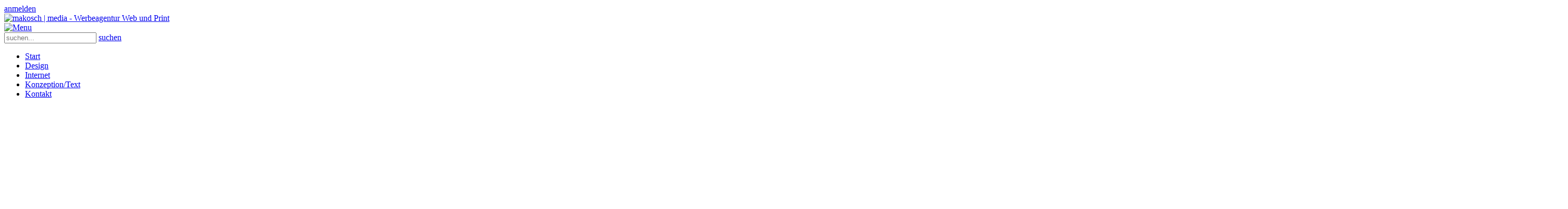

--- FILE ---
content_type: text/html; charset=utf-8
request_url: https://www.makosch.de/
body_size: 15053
content:
<!DOCTYPE html>
<html  lang="de-DE" dir="ltr">
<head id="Head"><meta content="text/html; charset=UTF-8" http-equiv="Content-Type" />
<meta name="REVISIT-AFTER" content="1 DAYS" />
<meta name="RATING" content="GENERAL" />
<meta name="RESOURCE-TYPE" content="DOCUMENT" />
<meta name="format-detection" content="telephone=no">
<meta content="text/javascript" http-equiv="Content-Script-Type" />
<meta content="text/css" http-equiv="Content-Style-Type" /><title>
	makosch | Agentur für Gestaltung und Kommunikation · Werbeagentur Kempten / Allgäu
</title><meta id="MetaDescription" name="description" content="Werbeagentur und Webdesign Raum Kempten Allgäu für Industrie, Dienstleistung, Handel. Als Werbeagentur erarbeiten wir ganzheitliche Lösungen für alle Medien." /><meta id="MetaKeywords" name="keywords" content="Werbeagentur Kempten / Allgäu, Webdesign Kempten / Allgäu, Memmingen, Kaufbeuren, Sonthofen, Füssen, Leutkirch, Isny, Marktoberdorf, Webagentur" /><meta id="MetaRobots" name="robots" content="INDEX, FOLLOW" /><link href="/Portals/0-System/dnn-css-variables.css?cdv=809" type="text/css" rel="stylesheet"/><link href="/Resources/Shared/stylesheets/dnndefault/10.0.0/default.css?cdv=809" type="text/css" rel="stylesheet"/><link href="/Portals/_default/admin.css?cdv=809" type="text/css" rel="stylesheet"/><link href="/DesktopModules/DnnDeveloper_ImageSlider/module.css?cdv=809" type="text/css" rel="stylesheet"/><link href="/DesktopModules/CookiesLaw/module.css?cdv=809" type="text/css" rel="stylesheet"/><link href="/Resources/Search/SearchSkinObjectPreview.css?cdv=809" type="text/css" rel="stylesheet"/><link href="/Portals/_default/Skins/Multifunction/skin.css?cdv=809" type="text/css" rel="stylesheet"/><link href="/Portals/_default/containers/multifunction/container.css?cdv=809" type="text/css" rel="stylesheet"/><link href="/Portals/_default/Containers/SimplicityCSS/container.css?cdv=809" type="text/css" rel="stylesheet"/><link href="/Portals/_default/Containers/SimplicityCSS/Container04.css?cdv=809" type="text/css" rel="stylesheet"/><link href="/Portals/0/portal.css?cdv=809" type="text/css" rel="stylesheet"/><link href="/DesktopModules/DnnDeveloper_ImageSlider/Resources/css/SliderStyles.css?cdv=809" type="text/css" rel="stylesheet"/><link href="/Portals/0/home.css?cdv=809" type="text/css" rel="stylesheet"/><script src="/Resources/libraries/jQuery/03_07_01/jquery.js?cdv=809" type="text/javascript"></script><script src="/Resources/libraries/jQuery-Migrate/03_04_01/jquery-migrate.js?cdv=809" type="text/javascript"></script><script src="/Resources/libraries/jQuery-UI/01_13_03/jquery-ui.min.js?cdv=809" type="text/javascript"></script><script src="/Resources/libraries/HoverIntent/01_10_01/jquery.hoverIntent.min.js?cdv=809" type="text/javascript"></script><!--[if IE 8]><link id="IE8Minus" rel="stylesheet" type="text/css" href="/Portals/_default/Skins/Multifunction/css/ie8style.css" /><![endif]--><link rel='icon' href='/Portals/0/Bilder/Basics/favicon.ico?ver=YXBqc_I3ZiaNrb42VVQMiA%3d%3d' type='image/x-icon' /><meta name="viewport" content="width=device-width, minimum-scale=1.0, maximum-scale=2.0" /></head>
<body id="Body">

    <form method="post" action="/" id="Form" enctype="multipart/form-data">
<div class="aspNetHidden">
<input type="hidden" name="__EVENTTARGET" id="__EVENTTARGET" value="" />
<input type="hidden" name="__EVENTARGUMENT" id="__EVENTARGUMENT" value="" />
<input type="hidden" name="__VIEWSTATE" id="__VIEWSTATE" value="UXTuuB/6hE2LU6adgvmYyyGXGLFCAvI1FmYGFNTAr838l/cWXppZivrSxPpm5MPtCM4dU8rdhOntAOf35rp6/SwLIM0tcJS8SoB3wDfXV326+6Y/[base64]/kY5XhbNWx3AOk2ZtfkKiWnbK7WxwnDyxR/4g2FkDFOgKJhfxyK+JQs8h64kNLYisy1+yduFwo0rDeDBE1/VTB0Q1BKBcnHTgJlfEwohZvOwhIHwHz13soo+MsS0TaCPoViUB+hzKFqsiL32vy/nIkJsnlLBejjG1Z6M3THlMj7+y3puIeVKydGXrHboLHQqTks50dYanbTi2aAH4QOZljJqb9iy2QpXTf/8plxTsrFP2nwp+0AnbOB5oHmOuKPLmm5oA==" />
</div>

<script type="text/javascript">
//<![CDATA[
var theForm = document.forms['Form'];
if (!theForm) {
    theForm = document.Form;
}
function __doPostBack(eventTarget, eventArgument) {
    if (!theForm.onsubmit || (theForm.onsubmit() != false)) {
        theForm.__EVENTTARGET.value = eventTarget;
        theForm.__EVENTARGUMENT.value = eventArgument;
        theForm.submit();
    }
}
//]]>
</script>


<script src="/WebResource.axd?d=pynGkmcFUV1QKbPQVi-2HzMaqugHONFfcQoxVFc54pcrKD9n-SUHS0K1Yzw1&amp;t=638901608248157332" type="text/javascript"></script>


<script type="text/javascript">
//<![CDATA[
var __cultureInfo = {"name":"de-DE","numberFormat":{"CurrencyDecimalDigits":2,"CurrencyDecimalSeparator":",","IsReadOnly":false,"CurrencyGroupSizes":[3],"NumberGroupSizes":[3],"PercentGroupSizes":[3],"CurrencyGroupSeparator":".","CurrencySymbol":"€","NaNSymbol":"NaN","CurrencyNegativePattern":8,"NumberNegativePattern":1,"PercentPositivePattern":0,"PercentNegativePattern":0,"NegativeInfinitySymbol":"-∞","NegativeSign":"-","NumberDecimalDigits":2,"NumberDecimalSeparator":",","NumberGroupSeparator":".","CurrencyPositivePattern":3,"PositiveInfinitySymbol":"∞","PositiveSign":"+","PercentDecimalDigits":2,"PercentDecimalSeparator":",","PercentGroupSeparator":".","PercentSymbol":"%","PerMilleSymbol":"‰","NativeDigits":["0","1","2","3","4","5","6","7","8","9"],"DigitSubstitution":1},"dateTimeFormat":{"AMDesignator":"","Calendar":{"MinSupportedDateTime":"\/Date(-62135596800000)\/","MaxSupportedDateTime":"\/Date(253402297199999)\/","AlgorithmType":1,"CalendarType":1,"Eras":[1],"TwoDigitYearMax":2049,"IsReadOnly":false},"DateSeparator":".","FirstDayOfWeek":1,"CalendarWeekRule":2,"FullDateTimePattern":"dddd, d. MMMM yyyy HH:mm:ss","LongDatePattern":"dddd, d. MMMM yyyy","LongTimePattern":"HH:mm:ss","MonthDayPattern":"d. MMMM","PMDesignator":"","RFC1123Pattern":"ddd, dd MMM yyyy HH\u0027:\u0027mm\u0027:\u0027ss \u0027GMT\u0027","ShortDatePattern":"dd.MM.yyyy","ShortTimePattern":"HH:mm","SortableDateTimePattern":"yyyy\u0027-\u0027MM\u0027-\u0027dd\u0027T\u0027HH\u0027:\u0027mm\u0027:\u0027ss","TimeSeparator":":","UniversalSortableDateTimePattern":"yyyy\u0027-\u0027MM\u0027-\u0027dd HH\u0027:\u0027mm\u0027:\u0027ss\u0027Z\u0027","YearMonthPattern":"MMMM yyyy","AbbreviatedDayNames":["So","Mo","Di","Mi","Do","Fr","Sa"],"ShortestDayNames":["So","Mo","Di","Mi","Do","Fr","Sa"],"DayNames":["Sonntag","Montag","Dienstag","Mittwoch","Donnerstag","Freitag","Samstag"],"AbbreviatedMonthNames":["Jan","Feb","Mrz","Apr","Mai","Jun","Jul","Aug","Sep","Okt","Nov","Dez",""],"MonthNames":["Januar","Februar","März","April","Mai","Juni","Juli","August","September","Oktober","November","Dezember",""],"IsReadOnly":false,"NativeCalendarName":"Gregorianischer Kalender","AbbreviatedMonthGenitiveNames":["Jan","Feb","Mrz","Apr","Mai","Jun","Jul","Aug","Sep","Okt","Nov","Dez",""],"MonthGenitiveNames":["Januar","Februar","März","April","Mai","Juni","Juli","August","September","Oktober","November","Dezember",""]},"eras":[1,"n. Chr.",null,0]};//]]>
</script>

<script src="/ScriptResource.axd?d=adh3E5cO-ssra7wdApttQs3MB1gNYbDnb91eZetpJqBqmbr5cfKlJ0DgDSwYFGJlbyaM7pjDXEb8460V3qgxSz_Xbl-8jgAOsvN1bni-c-g9O62HWf24Y6cvUiXpXjjc2GMEpQ2&amp;t=5c0e0825" type="text/javascript"></script>
<script src="/ScriptResource.axd?d=dF93vne5Odh2FGJz21tkCUPE9cOwYKXiFw_uTgU0xsU6FIvtcy42uHSxUHD4g89mPbZSJ1t6vYGmRmxFkYh-Gx2yKD2i_ysOvuvGW-8yY_oCldaAaIdFOA4rbf2l-RQWW1zrPSYVigKFgs_u0&amp;t=5c0e0825" type="text/javascript"></script>
<div class="aspNetHidden">

	<input type="hidden" name="__VIEWSTATEGENERATOR" id="__VIEWSTATEGENERATOR" value="CA0B0334" />
	<input type="hidden" name="__VIEWSTATEENCRYPTED" id="__VIEWSTATEENCRYPTED" value="" />
	<input type="hidden" name="__EVENTVALIDATION" id="__EVENTVALIDATION" value="i5mHl72jLpBSiKsQBxSyrkVJ3Psp6u8EBSXwwcDrzVKRJsqcWb/Tb7bxeKXStxLYijZk9diUGk33JsnpFXAreYoX+gQij9IEOm5l5LrS/Mav8xfJIgvAIVxAByY11vJWoLXBK+FYNB/bcSkBwBfN5uTyMQC3uvYrUrl7tVoroPc/zxvV" />
</div><script src="/js/dnn.js?cdv=809" type="text/javascript"></script><script src="/js/dnn.modalpopup.js?cdv=809" type="text/javascript"></script><script src="/DesktopModules/DnnDeveloper_ImageSlider/Resources/js/jssor.slider.min.js?cdv=809" type="text/javascript"></script><script src="/js/dnncore.js?cdv=809" type="text/javascript"></script><script src="/Resources/Search/SearchSkinObjectPreview.js?cdv=809" type="text/javascript"></script><script src="/js/dnn.servicesframework.js?cdv=809" type="text/javascript"></script><script src="/Portals/_default/Skins/Multifunction/StandardMenu/StandardMenu.js?cdv=809" type="text/javascript"></script><script src="/Resources/libraries/DnnPlugins/10_01_02/dnn.jquery.js?cdv=809" type="text/javascript"></script><script type="text/javascript">
//<![CDATA[
Sys.WebForms.PageRequestManager._initialize('ScriptManager', 'Form', [], [], [], 5400, '');
//]]>
</script>

        
        
        


<div id="ControlPanelWrapper">
  

  </div>
<div id="skin_wrapper" class="">
<link id="headerCSS" rel="stylesheet" href="/Portals/_default/Skins/Multifunction/commonparts/Header1.css">

<!--start skin header-->
<header id="HeaderOne">
  <div id="skinHeader"> 
    <!--start skin top-->
    <section class="headerTop">
      <div class="skin_width">
        <div class="user_bar clearafter">
          <div class="language_position">
            <div class="language-object" >


</div>
          </div>
          
          <div class="user_style">
            

            <a id="dnn_Header1_dnnLOGIN_loginLink" title="anmelden" class="Login" rel="nofollow" onclick="this.disabled=true;" href="https://www.makosch.de/logon?returnurl=%2f">anmelden</a>

          </div>
          
        </div>
      </div>
    </section>
    <!--end skin top--> 
    <!--start header style-->
    <section id="header_style">
      <div class="skin_width clearafter">
        <div class="logoStyle clearafter"> 
          <!--site logo-->
          <div class="site_logo">
            <a id="dnn_Header1_dnnLOGO_hypLogo" title="makosch | media - Werbeagentur Web und Print" aria-label="makosch | media - Werbeagentur Web und Print" href="https://www.makosch.de/"><img id="dnn_Header1_dnnLOGO_imgLogo" src="/Portals/0/Bilder/Basics/Logo.svg?ver=z8uAyXky3Jkt97wfPQDVkw%3d%3d" alt="makosch | media - Werbeagentur Web und Print" /></a>
          </div>
          <!--mobile menu button-->
          <div class="mobile_nav"><a href="#" class="menuclick"><img alt="Menu" class="click_img" src="/Portals/_default/Skins/Multifunction/commonparts/images/blank.gif" /></a></div>
        </div>
        <!--start skin menu-->
        <div id="skin_menu" class="clearafter">
          <div class="skin_search"> <a class="search_button" title="Open Search"><span></span></a> <a class="search_button_close" title="Close Search"><span></span></a>
            <div id="Search">
              <div class="search_position">
                <span id="dnn_Header1_dnnSEARCH_ClassicSearch">
    
    
    <span class="searchInputContainer" data-moreresults="Weitere Ergebnisse anzeigen" data-noresult="keine Ergebnisse gefunden">
        <input name="dnn$Header1$dnnSEARCH$txtSearch" type="text" maxlength="255" size="20" id="dnn_Header1_dnnSEARCH_txtSearch" class="NormalTextBox" aria-label="Search" autocomplete="off" placeholder="suchen..." />
        <a class="dnnSearchBoxClearText" title="Suchtext entfernen"></a>
    </span>
    <a id="dnn_Header1_dnnSEARCH_cmdSearch" class="searchcss" href="javascript:__doPostBack(&#39;dnn$Header1$dnnSEARCH$cmdSearch&#39;,&#39;&#39;)">suchen</a>
</span>


<script type="text/javascript">
    $(function() {
        if (typeof dnn != "undefined" && typeof dnn.searchSkinObject != "undefined") {
            var searchSkinObject = new dnn.searchSkinObject({
                delayTriggerAutoSearch : 400,
                minCharRequiredTriggerAutoSearch : 2,
                searchType: 'S',
                enableWildSearch: true,
                cultureCode: 'de-DE',
                portalId: -1
                }
            );
            searchSkinObject.init();
            
            
            // attach classic search
            var siteBtn = $('#dnn_Header1_dnnSEARCH_SiteRadioButton');
            var webBtn = $('#dnn_Header1_dnnSEARCH_WebRadioButton');
            var clickHandler = function() {
                if (siteBtn.is(':checked')) searchSkinObject.settings.searchType = 'S';
                else searchSkinObject.settings.searchType = 'W';
            };
            siteBtn.on('change', clickHandler);
            webBtn.on('change', clickHandler);
            
            
        }
    });
</script>

              </div>
            </div>
          </div>
          <nav class="menuBox">
            <div id="standardMenu">
  <ul class="rootMenu">
    <li class="item selected first breadcrumb child-1"><a href="https://www.makosch.de/"><span>Start</span></a></li>
    <li class="item child-2"><a href="https://www.makosch.de/Design"><span>Design</span></a></li>
    <li class="item child-3"><a href="https://www.makosch.de/Internet"><span>Internet</span></a></li>
    <li class="item child-4"><a href="https://www.makosch.de/Konzeption"><span>Konzeption/Text</span></a></li>
    <li class="item last child-5"><a href="https://www.makosch.de/Kontakt"><span>Kontakt</span></a></li>
  </ul>
</div>
          </nav>
        </div>
        <!--end skin menu--> 
      </div>
    </section>
    <!--end header style--> 
  </div>
</header>
<!--end skin header--> 
<script type="text/javascript">
	jQuery(document).ready(function($) {
		if ($(window).width() >= 991){
		  $("#standardMenu ul.rootMenu").lavaLamp({fx: 'easeOutExpo', speed: 600});
		};
	});
</script> 


 
  <!--start skin banner-->
  <section class="skin_banner">
    <div id="dnn_BannerPane" class="bannerpane"><div class="DnnModule DnnModule-DnnDeveloper_ImageSlider DnnModule-634"><a name="634"></a>
<div class="notitle_container"><div id="dnn_ctr634_ContentPane"><!-- Start_Module_634 --><div id="dnn_ctr634_ModuleContent" class="DNNModuleContent ModDnnDeveloperImageSliderC">
	<!--CDF(Css|/DesktopModules/DnnDeveloper_ImageSlider/Resources/css/SliderStyles.css?cdv=809|DnnPageHeaderProvider|94)-->
<script type="text/javascript">jssor_1_slider_init=function(){ var jssor_1_SlideoTransitions = [[{b:-1,d:1,o:-1},{b:0,d:800,o:5,e:{o:5}}],[{b:0,d:600,y:-290,e:{y:27}}],[{b:0,d:1000,y:185},{b:1000,d:500,o:-1},{b:1500,d:500,o:1},{b:2000,d:1500,r:360},{b:3500,d:1000,rX:30},{b:4500,d:500,rX:-30},{b:5000,d:1000,rY:30},{b:6000,d:500,rY:-30},{b:6500,d:500,sX:1},{b:7000,d:500,sX:-1},{b:7500,d:500,sY:1},{b:8000,d:500,sY:-1},{b:8500,d:500,kX:30},{b:9000,d:500,kX:-30},{b:9500,d:500,kY:30},{b:10000,d:500,kY:-30},{b:10500,d:500,c:{x:87.50,t:-87.50}},{b:11000,d:500,c:{x:-87.50,t:87.50}}],[{b:0,d:800,x:810,e:{x:27}}],[{b:-1,d:1,c:{x:175.0,t:-175.0}},{b:0,d:800,c:{x:-175.0,t:175.0},e:{c:{x:7,t:7}}}],[{b:-1,d:1,o:-1},{b:0,d:600,x:-570,o:1,e:{x:6}}],[{b:-1,d:1,o:-1,r:-180},{b:0,d:800,o:1,r:180,e:{r:7}}],[{b:0,d:1000,y:80,e:{y:24}},{b:1000,d:1100,x:570,y:170,o:-1,r:30,sX:9,sY:9,e:{x:2,y:6,r:1,sX:5,sY:5}}]]; var _SlideshowTransitions = [{$Duration:800,$Opacity:2}]; var jssor_1_options={$AutoPlay:0,$Idle:4000,$CaptionSliderOptions:{$Class:$JssorCaptionSlideo$,$Transitions:jssor_1_SlideoTransitions,$Breaks:[[{d:2000,b:1000}]]},$SlideshowOptions: {$Class: $JssorSlideshowRunner$, $Transitions: _SlideshowTransitions, $TransitionsOrder:0,$ShowLink:true},$PauseOnHover:1,$FillMode:0,$LazyLoading:1,$DragOrientation:0,$SlideEasing: $Jease$.$OutQuint,$ArrowNavigatorOptions:{$Class: $JssorArrowNavigator$},$BulletNavigatorOptions:{$Class: $JssorBulletNavigator$},$ThumbnailNavigatorOptions: {}}; var jssor_1_slider=new $JssorSlider$("dnndeveloper_imageslider", jssor_1_options); var MAX_WIDTH=3000;function ScaleSlider(){var e=jssor_1_slider.$Elmt.parentNode.clientWidth;if(e){var d=Math.min(MAX_WIDTH||e,e);jssor_1_slider.$ScaleWidth(d)}else window.setTimeout(ScaleSlider,30)}ScaleSlider(),$Jssor$.$AddEvent(window,"load",ScaleSlider),$Jssor$.$AddEvent(window,"resize",ScaleSlider),$Jssor$.$AddEvent(window,"orientationchange",ScaleSlider); }; </script>
<div id="dnndeveloper_imageslider" style="position:relative;margin:0 auto;top:0px;left:0px;width:3000px;height:1200px;overflow:hidden;visibility:hidden;"> <div data-u="loading" class="jssorl-003-oval" style="position:absolute;top:0px;left:0px;width:100%;height:100%;text-align:center;background-color:rgba(0,0,0,0.7);"> <img style="margin-top:-19px;position:relative;top:50%;width:38px;height:38px;" src="/DesktopModules/DnnDeveloper_ImageSlider/Images/svg/loading/static-svg/oval.svg"/> </div><div data-u="slides" style="cursor:default;position:relative;top:0px;left:0px;width:3000px;height:1200px;overflow:hidden;"> <div><img data-u="image" data-src2="/Portals/0/DnnDeveloper_ImageSlider/sRrvDOV13Ag.jpg" src="/Portals/0/DnnDeveloper_ImageSlider/sRrvDOV13Ag.jpg" alt="[Impressionen]" title="[Impressionen]" /></div> </div></div>
<script type="text/javascript">jssor_1_slider_init();</script>
<a style='display:none' href='https://www.DnnDeveloper.In'>https://www.DnnDeveloper.In</a>

<!--CDF(Javascript|/DesktopModules/DnnDeveloper_ImageSlider/Resources/js/jssor.slider.min.js?cdv=809|DnnBodyProvider|92)-->

</div><!-- End_Module_634 --></div></div></div></div>
  </section>
  <section>
    <div id="dnn_BannerPane2" class="bannerpane2 DNNEmptyPane"></div>
  </section>  
  <!--end skin banner--> 
  <!--start skin main-->
  <div class="skin_main">
    <section class="content_colorbg">
      <div class="skin_width">
        <div class="skin_main_padding">
          <div class="row dnnpane">
            <div id="dnn_ColorGrid4A" class="colorgrid4a col-md-4 DNNEmptyPane"></div>
            <div id="dnn_ColorGrid4B" class="colorgrid4b col-md-4 DNNEmptyPane"></div>
            <div id="dnn_ColorGrid4C" class="colorgrid4c col-md-4 DNNEmptyPane"></div>
          </div>
          <div class="row dnnpane">
            <div id="dnn_ColorGrid12" class="colorgrid12 col-md-12 DNNEmptyPane"></div>
          </div>
        </div>
      </div>
    </section>
    <section class="content_whitebg">
      <div class="skin_width">
        <div class="skin_top_content">
          <div class="row dnnpane">
            <div id="dnn_ContentPane" class="contentgrid12 col-md-12"><div class="DnnModule DnnModule-DNN_HTML DnnModule-436 DnnVersionableControl"><a name="436"></a>
<div class="notitle_container"><div id="dnn_ctr436_ContentPane"><!-- Start_Module_436 --><div id="dnn_ctr436_ModuleContent" class="DNNModuleContent ModDNNHTMLC">
	<div id="dnn_ctr436_HtmlModule_lblContent" class="Normal">
	<div class="client_say">
<h2>Werte gestalten, Wirkung entfalten &ndash; Ihr Projekt in guten Händen.</h2>

<div class="flexslider3">
<ul class="slides">
 <li>
 <p>Corporate Design als Grundlage für konsistente, vertrauensbildende und aufwertende Unternehmensauftritte.</p>
 </li>
 <li>
 <p>Marketing- und Gestaltungskonzepte zur Alleinstellung und für gewinnende Wahrnehmung durch Ihre Zielgruppe.</p>
 </li>
 <li>
 <p>Kreative und zielführende Gestaltung bei klarer Formensprache und mit langfristig&nbsp;angelegtem Aktualistätsanspruch.</p>
 </li>
 <li>
 <p>Exklusives Webdesign auf technologisch und sicherheitstechnisch höchstem Niveau.</p>
 </li>
 <li>
 <p>Komplexe und erklärungsbedürftige Materie in ansprechendes Design und intuitive Strukturen umsetzen.</p>
 </li>
</ul>
</div>
</div>

</div>

</div><!-- End_Module_436 --></div></div></div><div class="DnnModule DnnModule-DNN_HTML DnnModule-598 DnnVersionableControl"><a name="598"></a>
<div>
    <div class="header">
        <div class="c_actions">
        </div>
            <div class="c_icon">			
			    
			</div>
			<div class="title t04">
				<span id="dnn_ctr598_dnnTITLE_titleLabel" class="TitleHead"> </span>


				
			</div>
            
            <div class="vis">
				<a onclick="if (__dnn_ContainerMaxMin_OnClick(this, &#39;dnn_ctr598_ModuleContent&#39;)) return false;" id="dnn_ctr598_dnnVISIBILITY_cmdVisibility" title="maximieren" href="javascript:__doPostBack(&#39;dnn$ctr598$dnnVISIBILITY$cmdVisibility&#39;,&#39;&#39;)"><img id="dnn_ctr598_dnnVISIBILITY_imgVisibility" title="maximieren" src="/Portals/_default/Containers/SimplicityCSS/images/p_d.gif" alt="maximieren" /></a>				
            </div>
    </div>
    <div class="content">
        <div id="dnn_ctr598_ContentPane">
        <!-- Start_Module_598 --><div id="dnn_ctr598_ModuleContent" class="DNNModuleContent ModDNNHTMLC" style="display:none;">
	<div id="dnn_ctr598_HtmlModule_lblContent" class="Normal">
	<h2>makosch Werbeagentur für Werbung in Kempten im Allgäu</h2>
Wir erstellen klassische Werbung und Webdesign für Unternehmen und Organisationen im Raum Kempten sowie überregional. Als leistungsfähige und kreative Werbeagentur erstellen wir Imagebroschüren, Prospekte, Geschäftsausstattungen gemäß Corporate Design sowie exklusives Webdesign.
</div>

</div><!-- End_Module_598 --></div>
    </div>
    <div class="clear"></div>
</div>


</div></div>
          </div>
          <div class="row dnnpane">
            <div id="dnn_TopGrid6A" class="topgrid6a col-md-6 DNNEmptyPane"></div>
            <div id="dnn_TopGrid6B" class="topgrid6b col-md-6 DNNEmptyPane"></div>
          </div>
          <div class="row dnnpane">
            <div id="dnn_TopGrid4A" class="topgrid4a col-md-4 DNNEmptyPane"></div>
            <div id="dnn_TopGrid4B" class="topgrid4b col-md-4 DNNEmptyPane"></div>
            <div id="dnn_TopGrid4C" class="topgrid4c col-md-4 DNNEmptyPane"></div>
          </div>
          <div class="row dnnpane">
            <div id="dnn_TopGrid3A" class="topgrid3a col-md-3"><div class="DnnModule DnnModule-DNN_HTML DnnModule-463 DnnVersionableControl"><a name="463"></a>
<div class="notitle_container"><div id="dnn_ctr463_ContentPane"><!-- Start_Module_463 --><div id="dnn_ctr463_ModuleContent" class="DNNModuleContent ModDNNHTMLC">
	<div id="dnn_ctr463_HtmlModule_lblContent" class="Normal">
	<div class="animation scaleUp1">
<div class="transparent_box icon_hover">
<div class="icon-effect-1"><a href="/Design"><span class="glyphicon glyphicon-fire"></span> </a></div>

<h3 class="title_one">Ideenwerkstatt</h3>

<p>Wirksame Produkt- und Markenkommunikation ist unser Leitgedanke für zielführende Ideen. Intensiv stellen wir uns stets neuen, kreativen Herausforderungen.</p>
</div>
</div>

</div>

</div><!-- End_Module_463 --></div></div></div></div>
            <div id="dnn_TopGrid3B" class="topgrid3b col-md-3"><div class="DnnModule DnnModule-DNN_HTML DnnModule-450 DnnVersionableControl"><a name="450"></a>
<div class="notitle_container"><div id="dnn_ctr450_ContentPane"><!-- Start_Module_450 --><div id="dnn_ctr450_ModuleContent" class="DNNModuleContent ModDNNHTMLC">
	<div id="dnn_ctr450_HtmlModule_lblContent" class="Normal">
	<div class="animation scaleUp2">
<div class="transparent_box icon_hover">
<div class="icon-effect-1"><a href="/Internet"><span class="glyphicon glyphicon-fire"></span> </a></div>

<h3 class="title_one">Webtechnologien</h3>

<p>CMS / Web Application Framework DNN auf Basis Microsoft ASP.NET oder alternativ WordPress. Lösungen für anspruchsvollste und flexible Webanwendungen.</p>
</div>
</div>

</div>

</div><!-- End_Module_450 --></div></div></div></div>
            <div id="dnn_TopGrid3C" class="topgrid3c col-md-3"><div class="DnnModule DnnModule-DNN_HTML DnnModule-449 DnnVersionableControl"><a name="449"></a>
<div class="notitle_container"><div id="dnn_ctr449_ContentPane"><!-- Start_Module_449 --><div id="dnn_ctr449_ModuleContent" class="DNNModuleContent ModDNNHTMLC">
	<div id="dnn_ctr449_HtmlModule_lblContent" class="Normal">
	<div class="animation scaleUp3">
<div class="transparent_box icon_hover">
<div class="icon-effect-1"><a href="/Design"><span class="glyphicon glyphicon-fire"></span> </a></div>

<h3 class="title_one">Katalogmanagement</h3>

<p>Komplexe Katalogprojekte, teilautomatisiert, zielgruppen-strukturiert und durchdacht bis ins Detail. Intensives Know-how und Technologien halten wir vor.</p>
</div>
</div>

</div>

</div><!-- End_Module_449 --></div></div></div></div>
            <div id="dnn_TopGrid3D" class="topgrid3d col-md-3"><div class="DnnModule DnnModule-DNN_HTML DnnModule-448 DnnVersionableControl"><a name="448"></a>
<div class="notitle_container"><div id="dnn_ctr448_ContentPane"><!-- Start_Module_448 --><div id="dnn_ctr448_ModuleContent" class="DNNModuleContent ModDNNHTMLC">
	<div id="dnn_ctr448_HtmlModule_lblContent" class="Normal">
	<div class="animation scaleUp4">
<div class="transparent_box icon_hover">
<div class="icon-effect-1"><a href="/Design"><span class="glyphicon glyphicon-fire"></span> </a></div>

<h3 class="title_one">Printproduktionen</h3>

<p>Alle Werbebotschaften, die in gedruckter Form erscheinen, visuell und textlich gestaltet. Anzeige, Plakat, Prospekt, Katalog, Messebanner, etc.</p>
</div>
</div>

</div>

</div><!-- End_Module_448 --></div></div></div></div>
          </div>
          <div class="row dnnpane">
            <div id="dnn_TopGrid8L" class="topgrid8l col-md-8 DNNEmptyPane"></div>
            <div id="dnn_TopGrid4R" class="topgrid4r col-md-4 DNNEmptyPane"></div>
          </div>
          <div class="row dnnpane">
            <div id="dnn_TopGrid4L" class="topgrid4l col-md-4 DNNEmptyPane"></div>
            <div id="dnn_TopGrid8R" class="topgrid8r col-md-8 DNNEmptyPane"></div>
          </div>
          <div class="row dnnpane">
            <div id="dnn_TopGrid9L" class="topgrid9l col-md-9 DNNEmptyPane"></div>
            <div id="dnn_TopGrid3R" class="topgrid3r col-md-3 DNNEmptyPane"></div>
          </div>
          <div class="row dnnpane">
            <div id="dnn_TopGrid3L" class="topgrid3l col-md-3 DNNEmptyPane"></div>
            <div id="dnn_TopGrid9R" class="topgrid9r col-md-9 DNNEmptyPane"></div>
          </div>
          <div class="row dnnpane">
            <div id="dnn_TopGrid12" class="topgrid12 col-md-12 DNNEmptyPane"></div>
          </div>
        </div>
      </div>
    </section>
    <section class="content_graybg">
      <div class="skin_main_padding">
        <div class="row dnnpane">
          <div id="dnn_GrayGrid4A" class="graygrid4a col-md-4 DNNEmptyPane"></div>
          <div id="dnn_GrayGrid4B" class="graygrid4b col-md-4 DNNEmptyPane"></div>
          <div id="dnn_GrayGrid4C" class="graygrid4c col-md-4 DNNEmptyPane"></div>
        </div>
        <div class="row dnnpane">
          <div id="dnn_GrayGrid12" class="graygrid12 col-md-12 DNNEmptyPane"></div>
        </div>
        <div class="row dnnpane">
          <div id="dnn_GrayGrid6A" class="graygrid6a col-md-6 DNNEmptyPane"></div>
          <div id="dnn_GrayGrid6B" class="graygrid6b col-md-6 DNNEmptyPane"></div>
        </div>
      </div>
    </section>
    <section class="content_whitebg">
      <div class="skin_width">
        <div class="skin_main_padding">
          <div class="row dnnpane">
            <div id="dnn_MiddleGrid12A" class="middlegrid12a col-md-12 DNNEmptyPane"></div>
          </div>
          <div class="row dnnpane">
            <div id="dnn_MiddleGrid3A" class="middlegrid3a col-md-3 DNNEmptyPane"></div>
            <div id="dnn_MiddleGrid3B" class="middlegrid3b col-md-3 DNNEmptyPane"></div>
            <div id="dnn_MiddleGrid3C" class="middlegrid3c col-md-3 DNNEmptyPane"></div>
            <div id="dnn_MiddleGrid3D" class="middlegrid3d col-md-3 DNNEmptyPane"></div>
          </div>
          <div class="row dnnpane">
            <div id="dnn_MiddleGrid12B" class="middlegrid12b col-md-12 DNNEmptyPane"></div>
          </div>
        </div>
      </div>
    </section>
    <section class="content_whitebg">
      <div class="skin_width">
        <div class="skin_main_padding">
          <div class="row dnnpane">
            <div id="dnn_BottomGrid4A" class="bottomgrid4a col-md-4 DNNEmptyPane"></div>
            <div id="dnn_BottomGrid4B" class="bottomgrid4b col-md-4 DNNEmptyPane"></div>
            <div id="dnn_BottomGrid4C" class="bottomgrid4c col-md-4 DNNEmptyPane"></div>
          </div>
          <div class="row dnnpane">
            <div id="dnn_BottomGrid6A" class="bottomgrid6a col-md-6 DNNEmptyPane"></div>
            <div id="dnn_BottomGrid6B" class="bottomgrid6b col-md-6 DNNEmptyPane"></div>
          </div>
          <div class="row dnnpane">
            <div id="dnn_BottomGrid12" class="bottomgrid12 col-md-12"><div class="DnnModule DnnModule-CookiesLaw DnnModule-620"><a name="620"></a><div id="dnn_ctr620_ContentPane"><!-- Start_Module_620 --><div id="dnn_ctr620_ModuleContent" class="DNNModuleContent ModCookiesLawC">
	

<div id="dnn_ctr620_View_div_main">

    <div id="dnn_ctr620_View_div_message" class="opsi cookie collapse theme-dark horizontal bottom   theme-dark ">
      <div class="disclaimer">Um unsere Webseite für Sie optimal zu gestalten und fortlaufend verbessern zu können, verwenden wir Cookies. Durch die weitere Nutzung der Webseite stimmen Sie der Verwendung von Cookies zu.
Weitere Informationen zu Cookies erhalten Sie in unserer Datenschutzerklärung.</div>
      <div class="actions">
        <a class="btn safe">Zustimmen</a>
        <a class="btn" href='https://www.makosch.de/Datenschutz'>Datenschutzerklärung</a>
      </div>
    </div>
    <div class="cookie-dialog-modal"></div>

</div>

<script>/*!
 * Javascript Cookie v1.5.1
 * https://github.com/js-cookie/js-cookie
 *
 * Copyright 2006, 2014 Klaus Hartl
 * Released under the MIT license
 */
(function (factory) {
  var jQuery;
  if (typeof define === 'function' && define.amd) {
    // AMD (Register as an anonymous module)
    define(['jquery'], factory);
  } else if (typeof exports === 'object') {
    // Node/CommonJS
    try {
      jQuery = require('jquery');
    } catch(e) {}
    module.exports = factory(jQuery);
  } else {
    // Browser globals
    var _OldCookies = window.Cookies;
    var api = window.Cookies = factory(window.jQuery);
    api.noConflict = function() {
      window.Cookies = _OldCookies;
      return api;
    };
  }
}(function ($) {

  var pluses = /\+/g;

  function encode(s) {
    return api.raw ? s : encodeURIComponent(s);
  }

  function decode(s) {
    return api.raw ? s : decodeURIComponent(s);
  }

  function stringifyCookieValue(value) {
    return encode(api.json ? JSON.stringify(value) : String(value));
  }

  function parseCookieValue(s) {
    if (s.indexOf('"') === 0) {
      // This is a quoted cookie as according to RFC2068, unescape...
      s = s.slice(1, -1).replace(/\\"/g, '"').replace(/\\\\/g, '\\');
    }

    try {
      // Replace server-side written pluses with spaces.
      // If we can't decode the cookie, ignore it, it's unusable.
      // If we can't parse the cookie, ignore it, it's unusable.
      s = decodeURIComponent(s.replace(pluses, ' '));
      return api.json ? JSON.parse(s) : s;
    } catch(e) {}
  }

  function read(s, converter) {
    var value = api.raw ? s : parseCookieValue(s);
    return isFunction(converter) ? converter(value) : value;
  }

  function extend() {
    var key, options;
    var i = 0;
    var result = {};
    for (; i < arguments.length; i++) {
      options = arguments[ i ];
      for (key in options) {
        result[key] = options[key];
      }
    }
    return result;
  }

  function isFunction(obj) {
    return Object.prototype.toString.call(obj) === '[object Function]';
  }

  var api = function (key, value, options) {

    // Write

    if (arguments.length > 1 && !isFunction(value)) {
      options = extend(api.defaults, options);

      if (typeof options.expires === 'number') {
        var days = options.expires, t = options.expires = new Date();
        t.setMilliseconds(t.getMilliseconds() + days * 864e+5);
      }

      return (document.cookie = [
        encode(key), '=', stringifyCookieValue(value),
        options.expires ? '; expires=' + options.expires.toUTCString() : '', // use expires attribute, max-age is not supported by IE
        options.path    ? '; path=' + options.path : '',
        options.domain  ? '; domain=' + options.domain : '',
        options.secure  ? '; secure' : ''
      ].join(''));
    }

    // Read

    var result = key ? undefined : {},
      // To prevent the for loop in the first place assign an empty array
      // in case there are no cookies at all. Also prevents odd result when
      // calling "get()".
      cookies = document.cookie ? document.cookie.split('; ') : [],
      i = 0,
      l = cookies.length;

    for (; i < l; i++) {
      var parts = cookies[i].split('='),
        name = decode(parts.shift()),
        cookie = parts.join('=');

      if (key === name) {
        // If second argument (value) is a function it's a converter...
        result = read(cookie, value);
        break;
      }

      // Prevent storing a cookie that we couldn't decode.
      if (!key && (cookie = read(cookie)) !== undefined) {
        result[name] = cookie;
      }
    }

    return result;
  };

  api.get = api.set = api;
  api.defaults = {};

  api.remove = function (key, options) {
    // Must not alter options, thus extending a fresh object...
    api(key, '', extend(options, { expires: -1 }));
    return !api(key);
  };

  if ( $ ) {
    $.cookie = api;
    $.removeCookie = api.remove;
  }

  return api;
}))

;(function opsiClaw () {
  'use strict';

  if (!this.jQuery || !this.Cookies) return;
  if (!this.opsi) this.opsi = {};

  var cookie = opsi.cookie = Cookies.noConflict();
  var cookieName = 'opsi-claw';
  var opsiCookie = $('.opsi.cookie');
  var opsiCookieAccept = opsiCookie.find('.btn.safe');
  var lang = $('html').attr('lang').toLowerCase();
  
  var cookieConfig = {
    expires: 3650
  };

  if ('True' === 'True') cookieConfig.domain = window.location.hostname;
  cookieConfig.path = 'False' === 'True' ? '/'+ lang +'/' : '/'; 

  opsiCookie.add(opsiCookie.next()).appendTo('body');

  cookie.get(cookieName) ? opsiCookie.remove() : opsiCookie.removeClass('collapse');

  opsiCookieAccept.on('click', function () {
    cookie.set(cookieName, true, cookieConfig);
    opsiCookie.addClass('collapse');
  });

  // $(window).on('scroll', function () {
  //   opsiCookieAccept.click();
  // });

}).call(this);</script>

</div><!-- End_Module_620 --></div>
</div></div>
          </div>
        </div>
      </div>
    </section>
    <section class="content_blackbg">
      <div class="skin_width">
        <div class="skin_main_padding">
          <div class="row dnnpane">
            <div id="dnn_BlackGrid4A" class="blackgrid4a col-md-4 DNNEmptyPane"></div>
            <div id="dnn_BlackGrid4B" class="blackgrid4b col-md-4 DNNEmptyPane"></div>
            <div id="dnn_BlackGrid4C" class="blackgrid4c col-md-4 DNNEmptyPane"></div>
          </div>
          <div class="row dnnpane">
            <div id="dnn_BlackGrid12" class="blackgrid12 col-md-12"><div class="DnnModule DnnModule-DNN_HTML DnnModule-465 DnnVersionableControl"><a name="465"></a>
<div class="notitle_container"><div id="dnn_ctr465_ContentPane"><!-- Start_Module_465 --><div id="dnn_ctr465_ModuleContent" class="DNNModuleContent ModDNNHTMLC">
	<div id="dnn_ctr465_HtmlModule_lblContent" class="Normal">
	<div class="animation scaleUp">
<div class="main_bottom">
<h2><a href="/Design">Bereit für den nächsten Schritt</a></h2>
</div>
</div>

</div>

</div><!-- End_Module_465 --></div></div></div></div>
          </div>
        </div>
      </div>
    </section>
  </div>
  <!--end skin main--> 
  <!--start footer top-->
  <section class="footer_top">
    <div class="skin_width">
      <div class="footerpane_style skin_main_padding">
        <div class="row dnnpane">
          <div id="dnn_FooterGrid3A" class="footer_grid3a col-md-3"><div class="DnnModule DnnModule-DNN_HTML DnnModule-578 DnnVersionableControl"><a name="578"></a>

<div class="Footer02_style">
  <div class="Footer02_top_bg clearafter">
    <div class="c_icon">
      
    </div>
    <h2 class="c_title">
      <span id="dnn_ctr578_dnnTITLE_titleLabel" class="c_title_black">KONTAKT</span>



    </h2>
  </div>
  <div class="c_content_style">
    <div id="dnn_ctr578_ContentPane" class="Footer01_content"><!-- Start_Module_578 --><div id="dnn_ctr578_ModuleContent" class="DNNModuleContent ModDNNHTMLC">
	<div id="dnn_ctr578_HtmlModule_lblContent" class="Normal">
	<div class="animated fadeInLeft">
<div class="footer_contact">
<div class="pe-spacer size10">&nbsp;</div>
<span class="glyphicon glyphicon-star"></span>&nbsp;&nbsp;makosch | media

<div class="pe-spacer size10">&nbsp;</div>
<span class="glyphicon glyphicon-map-marker"></span>&nbsp;&nbsp;Am Mühlbach 7, Wiggensbach

<div class="pe-spacer size10">&nbsp;</div>
<span class="glyphicon glyphicon-phone"></span> &nbsp;&nbsp;(08370) 910911

<div class="pe-spacer size10">&nbsp;</div>
<span class="glyphicon glyphicon-print"></span> &nbsp;&nbsp;(08370) 910912

<div class="pe-spacer size10">&nbsp;</div>
<span class="glyphicon glyphicon-envelope"></span> &nbsp;&nbsp;<a href="mailto:info@makosch.de" target="_blank">info@makosch.de</a></div>
</div>

</div>

</div><!-- End_Module_578 --></div>
  </div>
</div>
</div></div>
          <div id="dnn_FooterGrid3B" class="footer_grid3b col-md-3"><div class="DnnModule DnnModule-DNN_HTML DnnModule-468 DnnVersionableControl"><a name="468"></a>

<div class="Footer02_style">
  <div class="Footer02_top_bg clearafter">
    <div class="c_icon">
      
    </div>
    <h2 class="c_title">
      <span id="dnn_ctr468_dnnTITLE_titleLabel" class="c_title_black">NAVIGATION</span>



    </h2>
  </div>
  <div class="c_content_style">
    <div id="dnn_ctr468_ContentPane" class="Footer01_content"><!-- Start_Module_468 --><div id="dnn_ctr468_ModuleContent" class="DNNModuleContent ModDNNHTMLC">
	<div id="dnn_ctr468_HtmlModule_lblContent" class="Normal">
	<div class="animated fadeInLeft">
<div class="footer_list">
<ul class="list-unstyled">
 <li><a href="/Design">Design<span>&gt;</span></span></span></a></li>
 <li><a href="/Internet">Internet<span>&gt;</span></span></span></a></li>
 <li><a href="/Konzeption">Konzeption<span>&gt;</span></span></span></a></li>
 <li><a href="/Konzeption">Text/Redaktion<span>&gt;</span></span></span></a></li>
 <li><a href="/Kontakt">Kontakt<span>&gt;</span></span></span></a></li>
</ul>
</div>
</div>

</div>

</div><!-- End_Module_468 --></div>
  </div>
</div>
</div></div>
          <div id="dnn_FooterGrid3C" class="footer_grid3c col-md-6"><div class="DnnModule DnnModule-DNN_HTML DnnModule-577 DnnVersionableControl"><a name="577"></a>

<div class="Footer02_style">
  <div class="Footer02_top_bg clearafter">
    <div class="c_icon">
      
    </div>
    <h2 class="c_title">
      <span id="dnn_ctr577_dnnTITLE_titleLabel" class="c_title_black">&lt;span style=&quot;padding-left:3.1em; color:#555555;&quot;&gt;REFERENZEN AUSZUG&lt;/span&gt;</span>



    </h2>
  </div>
  <div class="c_content_style">
    <div id="dnn_ctr577_ContentPane" class="Footer01_content"><!-- Start_Module_577 --><div id="dnn_ctr577_ModuleContent" class="DNNModuleContent ModDNNHTMLC">
	<div id="dnn_ctr577_HtmlModule_lblContent" class="Normal">
	<div class="animated fadeInRight">
<p style="text-align: right;"><img alt="" src="/portals/0/Bilder/Basics/Referenzen.png" /></p>
</div>

</div>

</div><!-- End_Module_577 --></div>
  </div>
</div>
</div></div>
        </div>
        <div class="row dnnpane">
          <div id="dnn_FooterGrid12" class="footer_grid12 col-md-12 DNNEmptyPane"></div>
        </div>
      </div>
    </div>
  </section>
  <!--end footer top--> 
  <!--start footer-->
  <footer class="footer_bg">
    <div class="skin_width">
      <div class="copyright_bar clearafter">
        <div class="footer_left">
          <span id="dnn_dnnCOPYRIGHT_lblCopyright" class="Footer">© makosch | media · 2025</span>

        </div>
        <div class="footer_right">
		<a href="/Datenschutz/" class="Footer">Datenschutz</a>
          | 
        <a href="/Impressum/" class="Footer">Impressum</a>
        </div>
      </div>
    </div>
  </footer>
  <!--end footer--> 
  <a href="#top" id="top-link" title="Top"> </a> </div>
<script type="text/javascript" src="/Portals/_default/Skins/Multifunction/bootstrap/js/bootstrap.js"></script>
<script type="text/javascript" src="/Portals/_default/Skins/Multifunction/js/jquery.easing.1.4.min.js"></script>
<script type="text/javascript" src="/Portals/_default/Skins/Multifunction/js/trans-banner.min.js"></script>
<script type="text/javascript" src="/Portals/_default/Skins/Multifunction/js/jquery.unoslider.js"></script>
<script type="text/javascript" src="/Portals/_default/Skins/Multifunction/js/jquery.flexslider.min.js"></script>
<script type="text/javascript" src="/Portals/_default/Skins/Multifunction/js/jquery.fancybox.min.js"></script>
<script type="text/javascript" src="/Portals/_default/Skins/Multifunction/js/jquery.carouFredSel-6.2.1-packed.js"></script>
<script type="text/javascript" src="/Portals/_default/Skins/Multifunction/js/jquery.touchSwipe.min.js"></script>
<script type="text/javascript" src="/Portals/_default/Skins/Multifunction/js/jquery.isotope.min.js"></script>
<script type="text/javascript" src="/Portals/_default/Skins/Multifunction/js/jquery.quovolver.min.js"></script>
<script type="text/javascript" src="/Portals/_default/Skins/Multifunction/js/jquery.plugins.js"></script>
<script type="text/javascript" src="/Portals/_default/Skins/Multifunction/js/jquery.countdown.min.js"></script>

<script type="text/javascript" src="/Portals/_default/Skins/Multifunction/js/jquery-scrolltofixed-min.js"></script>
<script type="text/javascript">
<!--
//Header Fixed
jQuery(document).ready(function() {
	if ($(window).width() >= 1140){
	 $("#HeaderOne #header_style").scrollToFixed();
	 $("#HeaderTwo #skin_header").scrollToFixed();
	 $("#HeaderThree #skin_header").scrollToFixed();
	 $("#HeaderFour #skin_header").scrollToFixed();	 
	};
});
// -->
</script>

<!--[if IE 9]>
<script type="text/javascript">
//Disable Animation:
jQuery(document).ready(function() {
	 $(".animation").css({"opacity": "1"});
});
</script>
<![endif]-->
<script type="text/javascript" src="/Portals/_default/Skins/Multifunction/js/custom.js"></script>
<link rel="stylesheet" href="/Portals/_default/Skins/Multifunction/CustomStyle.css">


        <input name="ScrollTop" type="hidden" id="ScrollTop" />
        <input name="__dnnVariable" type="hidden" id="__dnnVariable" autocomplete="off" value="`{`__dnn_598:defminimized`:`true`,`__scdoff`:`1`,`sf_siteRoot`:`/`,`sf_tabId`:`55`,`containerid_dnn_ctr598_ModuleContent`:`598`,`cookieid_dnn_ctr598_ModuleContent`:`_Module598_Visible`,`min_icon_598`:`/Portals/_default/Containers/SimplicityCSS/images/m_d.gif`,`max_icon_598`:`/Portals/_default/Containers/SimplicityCSS/images/p_d.gif`,`max_text`:`maximieren`,`min_text`:`minimieren`}" />
        <input name="__RequestVerificationToken" type="hidden" value="CIeEITbUQgDJGxYl5ACAgDtKukKM3w9B0G6s-UflPpix6KnwhVMn57a0rGa10vGxynloBQ2" />
    </form>
    <!--CDF(Javascript|/js/dnncore.js?cdv=809|DnnBodyProvider|100)--><!--CDF(Css|/Portals/0-System/dnn-css-variables.css?cdv=809|DnnPageHeaderProvider|5)--><!--CDF(Css|/Portals/0/home.css?cdv=809|DnnPageHeaderProvider|100)--><!--CDF(Javascript|/js/dnn.modalpopup.js?cdv=809|DnnBodyProvider|50)--><!--CDF(Css|/Resources/Shared/stylesheets/dnndefault/10.0.0/default.css?cdv=809|DnnPageHeaderProvider|5)--><!--CDF(Css|/Portals/_default/Skins/Multifunction/skin.css?cdv=809|DnnPageHeaderProvider|15)--><!--CDF(Css|/Portals/_default/containers/multifunction/container.css?cdv=809|DnnPageHeaderProvider|25)--><!--CDF(Css|/DesktopModules/DnnDeveloper_ImageSlider/module.css?cdv=809|DnnPageHeaderProvider|10)--><!--CDF(Css|/DesktopModules/DnnDeveloper_ImageSlider/module.css?cdv=809|DnnPageHeaderProvider|10)--><!--CDF(Css|/Portals/_default/containers/multifunction/container.css?cdv=809|DnnPageHeaderProvider|25)--><!--CDF(Css|/DesktopModules/CookiesLaw/module.css?cdv=809|DnnPageHeaderProvider|10)--><!--CDF(Css|/DesktopModules/CookiesLaw/module.css?cdv=809|DnnPageHeaderProvider|10)--><!--CDF(Css|/Portals/_default/Containers/Multifunction/container.css?cdv=809|DnnPageHeaderProvider|25)--><!--CDF(Css|/Portals/_default/Containers/SimplicityCSS/container.css?cdv=809|DnnPageHeaderProvider|25)--><!--CDF(Css|/Portals/_default/Containers/SimplicityCSS/Container04.css?cdv=809|DnnPageHeaderProvider|30)--><!--CDF(Css|/Portals/_default/Containers/Multifunction/container.css?cdv=809|DnnPageHeaderProvider|25)--><!--CDF(Css|/Portals/_default/Containers/Multifunction/container.css?cdv=809|DnnPageHeaderProvider|25)--><!--CDF(Css|/Portals/_default/Containers/Multifunction/container.css?cdv=809|DnnPageHeaderProvider|25)--><!--CDF(Css|/Portals/_default/containers/multifunction/container.css?cdv=809|DnnPageHeaderProvider|25)--><!--CDF(Css|/Portals/_default/containers/multifunction/container.css?cdv=809|DnnPageHeaderProvider|25)--><!--CDF(Css|/Portals/_default/containers/multifunction/container.css?cdv=809|DnnPageHeaderProvider|25)--><!--CDF(Css|/Portals/_default/containers/multifunction/container.css?cdv=809|DnnPageHeaderProvider|25)--><!--CDF(Css|/Portals/_default/admin.css?cdv=809|DnnPageHeaderProvider|6)--><!--CDF(Css|/Portals/0/portal.css?cdv=809|DnnPageHeaderProvider|35)--><!--CDF(Css|/Resources/Search/SearchSkinObjectPreview.css?cdv=809|DnnPageHeaderProvider|10)--><!--CDF(Javascript|/Resources/Search/SearchSkinObjectPreview.js?cdv=809|DnnBodyProvider|100)--><!--CDF(Css|/Resources/Search/SearchSkinObjectPreview.css?cdv=809|DnnPageHeaderProvider|10)--><!--CDF(Javascript|/Resources/Search/SearchSkinObjectPreview.js?cdv=809|DnnBodyProvider|100)--><!--CDF(Javascript|/js/dnn.js?cdv=809|DnnBodyProvider|12)--><!--CDF(Javascript|/js/dnn.servicesframework.js?cdv=809|DnnBodyProvider|100)--><!--CDF(Javascript|/Portals/_default/Skins/Multifunction/StandardMenu/StandardMenu.js?cdv=809|DnnBodyProvider|100)--><!--CDF(Javascript|/Resources/libraries/jQuery/03_07_01/jquery.js?cdv=809|DnnPageHeaderProvider|5)--><!--CDF(Javascript|/Resources/libraries/HoverIntent/01_10_01/jquery.hoverIntent.min.js?cdv=809|DnnPageHeaderProvider|55)--><!--CDF(Javascript|/Resources/libraries/jQuery-Migrate/03_04_01/jquery-migrate.js?cdv=809|DnnPageHeaderProvider|6)--><!--CDF(Javascript|/Resources/libraries/jQuery-UI/01_13_03/jquery-ui.min.js?cdv=809|DnnPageHeaderProvider|10)--><!--CDF(Javascript|/Resources/libraries/DnnPlugins/10_01_02/dnn.jquery.js?cdv=809|DnnBodyProvider|334)-->
    
</body>
</html>
